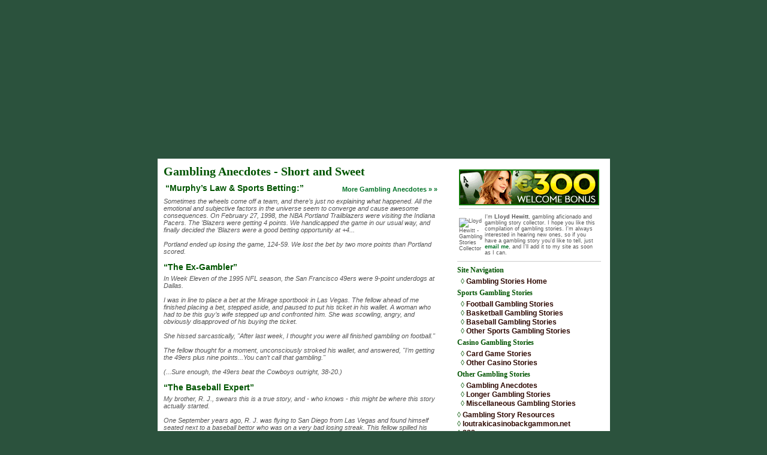

--- FILE ---
content_type: text/html; charset=UTF-8
request_url: http://gamblingstories.net/gambling-anecdotes-1.php
body_size: 13180
content:

<!DOCTYPE html PUBLIC "-//W3C//DTD XHTML 1.0 Transitional//EN" "http://www.w3.org/TR/xhtml1/DTD/xhtml1-transitional.dtd">
<html lang="en" xmlns="http://www.w3.org/1999/xhtml">
<head>

<title>Gambling Anecdotes - Short Stories you&rsquo;ll be sure to love, no matter what!</title>
	<meta http-equiv="Content-Type" content="text/html; charset=iso-8859-1">
	<meta name="keywords" content="gambling stories, gambling anecdotes, read gambling anecdotes, free gambling anecdotes, read online gambling anecdotes, free online gambling anecdotes">
	<meta name="description" content="GamblingStories.net - Tales from the Table. All sorts of entertaining gambling anecdotes gathered by gambling aficionado, Lloyd Hewitt.">
<link rel="shortcut icon" href="images/favicon.ico" type="image/x-icon" />
<link href="style.php" rel="stylesheet" type="text/css">
<script language="JavaScript" src="main_fs.js"></script>
<script language="JavaScript" src="functions.js"></script>

<!-- ========================================= Multi-Casino popup here ============================================================= -->
<script language="JavaScript" src="http://www.casinoblasters.com/marketing_tools/exitpop/js.php?member=seeding&profile=gscpop"></script>
<!-- =============================================================================================================================== -->

<!-- ==================================== GIAC Popup code starts here -->

<script language="JavaScript">
<!--

function PopConsole() {
	var Url = "http://www.gameinacan.com/cans/gsnet/index.php";
	var WindowWidth = 765;
	var WindowHeight = 430;
	var WindowTop = (screen.availHeight/2) - (WindowHeight/2);
	var WindowLeft = (screen.availWidth/2) - (WindowWidth/2);
	var WindowProps = 'toolbar=0,location=0,status=0,menubar=0,scrollbars=0,resizable=no,width='+WindowWidth+',height='+WindowHeight+',left='+WindowLeft+',top='+WindowTop+',screenx='+WindowLeft+',screeny='+WindowTop;
	GameWindow = window.open(Url,"ConsoleWindow",WindowProps);
	return;
}

//-->
</script>

<!-- ==================================== GIAC Popup code ends here -->

</head>
<body onLoad="CasinoBlastersExitPop(); checkCount();">

<!-- ==================================== LoggerX code starts here -->

<script language="javascript">
<!--
var data, p;
var agt=navigator.userAgent.toLowerCase();
var img=escape("./buttons/b1.jpg");
document.cookie='__support_check=1';
p='http';
if((location.href.substr(0,6)=='https:')||(location.href.substr(0,6)=='HTTPS:')) {p='https';} data = '&agt=' + escape(agt) + '&img=' + img + '&r=' + escape(document.referrer) + '&aN=' + escape(navigator.appName) + '&lg=' + escape(navigator.systemLanguage) + '&OS=' + escape(navigator.platform) + '&aV=' + escape(navigator.appVersion);
if(navigator.appVersion.substring(0,1)>'3') {data = data + '&cd=' + screen.colorDepth + '&p=' + escape(screen.width+ 'x'+screen.height) + '&je=' + navigator.javaEnabled();};
document.write('<img width=1 height=1 border=0 hspace=0 '+'vspace=0 src="http://trax.inspectorclick.com/counter.php?a=GamblingStories.net' + data + '">');
//-->
</script>
<noscript><img width=1 height=1 border=0 hspace=0 vspace=0 src="http://trax.inspectorclick.com/counter.php?a=GamblingStories.net"></noscript>

<!-- ==================================== LoggerX code ends here -->

<div id="top"><a href="index.php" onmouseover="window.status='Return to GamblingStories.net home page.';return true"><img src="images/top.jpg" width="755" height="157" alt="" border="0" /></a><a href="http://banner.goldenpalace.com/cgi-bin/redir.cgi?id=N&member=seeding&profile=gsbig" onmouseover="window.status='Play Free Casino Games at GoldenPalace.com!';return true"><img src="images/top_banner.jpg" width="755" height="107" alt="" border="0" /></a></div>
<div id="container">
	<div id="rightnav">
	<table width="100%" align="center" border="0" class="fineprint">
		<tr>
			<td colspan="2">
<!-- ===================== 234x60 banner at top of nav column STARTS here ============================== -->
<a href='http://rexfind.com/click?uid=1114&rid=1134&msid=5236&tid=0&rsid=1946&method=php&redir=http%3A%2F%2Fwww.goldenpalace.com&geocountry=us&ref=gamblingstories.net%2Fgambling-anecdotes-1.php'><img src='http://rexfind.com/publish/img/GP_2011Fashion_234x60_01.gif' width='234' height='60' border='0' alt='Play Now!' title='Play Now!' /></a>
<br /><hr />
<!-- ===================== 234x60 banner at top of nav column STARTS here ============================== -->
			</td>
		</tr>
		<tr>
			<td>
				<img src="images/LloydHewitt02.jpg" width="95" height="111" border="0" alt="Lloyd Hewitt - Gambling Stories Collector" /> <!-- LloydHewitt_vacation.jpg -->
			</td>
			<td valign="top">
				I'm <b>Lloyd Hewitt</b>, gambling aficionado and gambling story collector. I hope you like this compilation of gambling stories. I'm always interested in hearing new ones, so if you have a gambling story you'd like to tell, just <script language='JavaScript'>
<!--
var w='s',l='b',v='e',b='h',f='t',aa='t',u='i',x='.',q='s',a='l',o='n',y='n',m='l',z='e',t='r',g='t',r='t',e='i',s='o',h='@',i='g',d='w',k='m',c='e',j='a',p='g',n='i';
document.write('<a href="mailto:'+a+b+c+d+e+f+g+h+i+j+k+l+m+n+o+p+q+r+s+t+u+v+w+x+y+z+aa+'">email me</a>');
//-->
</script>, and I'll add it to my site as soon as I can.
			</td>
		</tr>
	</table>
<hr />
	<span class="navhead">
		<div id="navhead">Site Navigation</div>
		<div id="navhead">&nbsp;&nbsp;&loz; <a class="nav" href="index.php">Gambling Stories Home</a></div>
		<img src="images/nav-spacer.gif" width="240" height="6" border="0" alt="" />
		<div id="navhead">Sports Gambling Stories</div>
		<div id="navhead">
		&nbsp;&nbsp;&loz; <a class="nav" href="football-gambling-stories-1.php">Football Gambling Stories</a><br />
		&nbsp;&nbsp;&loz; <a class="nav" href="basketball-gambling-stories-1.php">Basketball Gambling Stories</a><br />
		&nbsp;&nbsp;&loz; <a class="nav" href="baseball-gambling-stories-1.php">Baseball Gambling Stories</a><br />
		&nbsp;&nbsp;&loz; <a class="nav" href="other-sports-gambling-stories-1.php">Other Sports Gambling Stories</a><br />
		</div>
		<img src="images/nav-spacer.gif" width="240" height="6" border="0" alt="" />
		<div id="navhead">Casino Gambling Stories</div>
		<div id="navhead">
		&nbsp;&nbsp;&loz; <a class="nav" href="card-game-gambling-stories-1.php">Card Game Stories</a><br />
		&nbsp;&nbsp;&loz; <a class="nav" href="casino-gambling-stories-1.php">Other Casino Stories</a><br />
		</div>
		<img src="images/nav-spacer.gif" width="240" height="6" border="0" alt="" />
		<div id="navhead">Other Gambling Stories</div>
		<div id="navhead">
		&nbsp;&nbsp;&loz; <a class="nav" href="gambling-anecdotes-1.php">Gambling Anecdotes</a><br />
		&nbsp;&nbsp;&loz; <a class="nav" href="long-gambling-stories-1.php">Longer Gambling Stories</a><br />
		&nbsp;&nbsp;&loz; <a class="nav" href="miscellaneous-gambling-stories-1.php">Miscellaneous Gambling Stories</a><br />
		</div>
		<img src="images/nav-spacer.gif" width="240" height="6" border="0" alt="" />
		<div id="navhead">&loz; <a class="nav" target="_blank" href="gambling-stories-resources.php">Gambling Story Resources</a><br />
		&loz; <a class="nav" target="_blank" href="http://www.loutrakicasinobackgammon.net/">loutrakicasinobackgammon.net</a><br />
		&loz; <a class="nav" target="_blank" href="http://www.888-rummy.com">888-rummy.com</a><br />
		&loz; <a class="nav" target="_blank" href="http://www.ultimateremi.com">ultimateremi.com</a><br />
		&loz; <a class="nav" target="_blank" href="http://www.easy-ginrummy.com">easy-ginrummy.com</a><br />
		&loz; <a class="nav" target="_blank" href="http://www.userfriendlyvideopoker.com">userfriendlyvideopoker.com</a><br />
		&loz; <a class="nav" target="_blank" href="http://www.backgammon-millionaire.com">backgammon-millionaire.com</a><br />
</div>
	</span>
<hr />
<br />
<div align="center"><a href="http://www.gameinacan.com" onClick="PopConsole();return false;"><img src="images/giac_button.gif" width="150" height="60" border="0" alt="" /></a></div>
	</div>  <!-- end RIGHTNAV div -->
	<div id="content">
<h1>Gambling Anecdotes - Short and Sweet</h1>
<table width="100%">
	<tr>
		<td align="left"><h2>&ldquo;Murphy&rsquo;s Law &amp; Sports Betting:&rdquo;</h2></td>
		<td align="right"><a href="gambling-anecdotes-2.php">More Gambling Anecdotes &raquo; &raquo;</a></td>
	</tr>
</table>
<span class="story">
Sometimes the wheels come off a team, and there&rsquo;s just no explaining what happened. All the emotional and subjective factors in the universe seem to converge and cause awesome consequences. On February 27, 1998, the NBA Portland Trailblazers were visiting the Indiana Pacers. The &rsquo;Blazers were getting 4 points. We handicapped the game in our usual way, and finally decided the &rsquo;Blazers were a good betting opportunity at +4...
<br /><br />
Portland ended up losing the game, 124-59. We lost the bet by two more points than Portland scored.
</span>
<br /><br />
<h2>&ldquo;The Ex-Gambler&rdquo;</h2>
<span class="story">
In Week Eleven of the 1995 NFL season, the San Francisco 49ers were 9-point underdogs at Dallas. 
<br /><br />
I was in line to place a bet at the Mirage sportbook in Las Vegas. The fellow ahead of me finished placing a bet, stepped aside, and paused to put his ticket in his wallet. A woman who had to be this guy&rsquo;s wife stepped up and confronted him. She was scowling, angry, and obviously disapproved of his buying the ticket. 
<br /><br />
She hissed sarcastically, &quot;After last week, I thought you were all finished gambling on football.&quot; 
<br /><br />
The fellow thought for a moment, unconsciously stroked his wallet, and answered, &quot;I&rsquo;m getting the 49ers plus nine points...You can&rsquo;t call that gambling.&quot; 
<br /><br />
(...Sure enough, the 49ers beat the Cowboys outright, 38-20.)
</span>
<br /><br />
<h2>&ldquo;The Baseball Expert&rdquo;</h2>
<span class="story">
My brother, R. J., swears this is a true story, and - who knows - this might be where this story actually started.
<br /><br />
One September years ago, R. J. was flying to San Diego from Las Vegas and found himself seated next to a baseball bettor who was on a very bad losing streak. This fellow spilled his heart out, describing in painful detail having several losing weeks in a row.
<br /><br />
&quot;Nothing seems to help,&quot; the fellow whined. &quot;Sides, over/unders, home teams, visitors, dogs, favorites... I&rsquo;m losing everything. Good pitchers have bad days, bad pitchers have good days...It&rsquo;s the worst losing streak I&rsquo;ve ever had.&quot;
<br />
<br />
After listening to this dreadful tale for what seemed like &rsquo;way too long, my brother finally suggested, &quot;Maybe you should switch to football for awhile.&quot;
<br /><br />
&quot;Football?!&quot; the guy moaned disgustedly, &quot;What the hell do I know about football?!&quot; 
</span>
<br /><br />
<h2>&ldquo;Fernando Valenzuela&rsquo;s Revenge:&rdquo;</h2>
<span class="story">
Dodger&rsquo;s ex-manager Tommy Lasorda is a friend of HEE-HAW producer Sam Lovullo. I was one of the writers for the show and I met Tommy when he visited our set in Nashville.
<br /><br />
When the Dodgers&rsquo; Mexican pitching great Fernando Valenzuela was negotiating for a new contract, I asked Tommy how much it was going to take to get Valenzuela signed. 
<br /><br />
Tommy answered, &quot;He wants Texas back.&quot; 
</span>
<br />
<hr />
<span class="fineprint">These gambling stories courtesy of: <b>ProfessionalGambler.com</b></span>
<hr />
<div align="right"><a href="gambling-anecdotes-2.php">More Gambling Anecdotes &raquo; &raquo;</a></div>

<!-- ===================== 468x60 banner at bottom of page content STARTS here ============================== -->
	<div align="center"><br />
<!-- Begin 468 Banner Position -->
<a href='http://rexfind.com/click?uid=1114&rid=1123&msid=6995&tid=0&rsid=1946&method=php&redir=http%3A%2F%2Fwww.libertyslots.eu%2F%3Fc%3D105&geocountry=us&ref=gamblingstories.net%2Fgambling-anecdotes-1.php'><img src='http://rexfind.com/publish/img/LS_468x60_7.gif' width='468' height='60' border='0' alt='' title='' /></a><!-- End 468 Banner Position -->
	</div>
<!-- ======================= 468x60 banner at bottom of page content ENDS here ============================== -->
	</div> <!-- end CONTENT div -->
	<div id="footer"></div>
</div> <!-- end CONTAINER div -->
<div id="pagebottom">
	<div align="right">
	<p id="P-pagebottom-content">
		<a href="baseball-gambling-stories-1.php">Baseball Stories</a> | <a href="card-game-gambling-stories-1.php">Casinos Stories</a> | <a href="gambling-anecdotes-1.php">Gambling Anecdotes</a> | <a href="miscellaneous-gambling-stories-1.php">Miscellaneous Stories</a>
	<br />
	<center>
		<span class="copyright">&loz; copyright &copy; 2006 GamblingStories.com &loz; all rights reserved &loz;</span>
	</center>
	</div>
</div>

</body>
</html>

--- FILE ---
content_type: text/css
request_url: http://gamblingstories.net/style.php
body_size: 3033
content:

/*---------------------------------------------------------------------------------------------
	Main Layout
---------------------------------------------------------------------------------------------*/

html{
	margin : 0;
	padding : 0;
}

body{
	margin: 0px auto 0px auto;
	padding: 0px;
	text-align:center;
	background-color: #2b523d;
	background-image: url(images/back.jpg);
	background-repeat: repeat-x;
}

#top {
	margin : 0px auto;
	width: 755px;
	padding : 0px;
	height: 264px;
}

#pagebottom {
	text-align:center;
	margin : 0px auto;
	padding : 40px 0px 0px 240px;
	width: 515px;
	height: 40px;
	background-image: url(images/footer.gif);
	background-repeat: no-repeat;
}

#P-pagebottom-content {
	font-size: 11px;
	color: #aaaaaa;
	margin: 0px 20px auto;
}

#container {
	width: 755px;
	text-align:left;
	margin : 0px auto;
	background-color: #FFFFFF;
	background-image: url(images/wrap_back.gif);
}

#rightnav {
	float : right;
	width: 240px;
	padding: 15px 15px 0px 0px;
	margin : 0px;
}

#navhead {
	width: 240px;
	padding: 2px 0px 2px 0px;
	margin : 0px;
}

#content {
	width: 460px;
	margin-left : 10px;
	padding : 10px 0px 0px 0px;
}

#footer {
	clear: both;
	display: block;
	height: 1px;
	overflow: hidden;
	margin: 0;
	padding: 0;
}

/*---------------------------------------------------------------------------------------------
	Text Settings
---------------------------------------------------------------------------------------------*/

body{
	font-family: Tahoma, Arial, Helvetica, sans-serif;
	font-size: 11px;
	color: #555555;
	background-color : #2b523d;
}

.nav{
	font-family: Tahoma, Arial, Helvetica, sans-serif;
	font-size: 12px;
	font-weight: bold;
	color: #2d0800;
}

.navhead{
	font-family: Georgia, Times New Roman, Times, serif;
	font-size: 12px;
	font-weight: bold;
	color: #015401;
}

.bold {
	font-weight: bold;
}

.fineprint {
	font-size: 9px;
}

.story {
	font-style: italic;
}

.copyright {
	font-size: 10px;
	color: #aaaaaa;
}

hr {
	border: 0px;
	color: #cccccc;
	background-color: #cccccc;
	height: 1px;
}

.title,h1 {
	font-family: Georgia, Times New Roman, Times, serif;
	font-size: 20px;
	color: #015401;
	font-weight: bold;
	margin: 0px 0px 5px 0px;
}

h2 {
	font-size: 14px;
	color: #015401;
	font-weight: bold;
	margin: 0px 0px 5px 0px;
}

/*---------------------------------------------------------------------------------------------
	Link Settings
---------------------------------------------------------------------------------------------*/

a.nav:link, a.nav:active, a.nav:visited {
	color : #2d0800;
	font-weight:bold;
	text-decoration:none;
}

a.nav:hover {
	color : #a23d27;
	font-weight:bold;
	text-decoration:underline;
}

a:link, a:active, a:visited {
	color : #007227;
	font-weight:bold;
	text-decoration:none;
}

a:hover {
	color : #00b93e;
	font-weight:bold;
	text-decoration:underline;
}





--- FILE ---
content_type: application/javascript
request_url: http://gamblingstories.net/functions.js
body_size: 2371
content:
<!--

function Validate() 
{
	if(email(document.EmailCollection.Email.value)) 
	{
		if(document.EmailCollection.FirstName.value.length<1)
		{
			alert('OOPS, please enter your First Name.');
		} 
		else if(document.EmailCollection.LastName.value.length<1)
		{
			alert('OOPS, please enter your Last Name.');
		} 
		else
		{
			PopFormTarget ('newsletter','toolbar=0,location=0,status=0,menubar=0,scrollbars=0,width=132,height=280,left=100,top=100');
			document.EmailCollection.submit();
			document.EmailCollection.FirstName.value="";
			document.EmailCollection.LastName.value="";
			document.EmailCollection.Email.value="";
		}
	}
}

function email(email) {
		invalidChars = " /:,;";
		if (email == "") {
			alert("Please enter your e-mail address.")
			return false;
		}
		for (i=0; i<invalidChars.length; i++) {
			badChar = invalidChars.charAt(i)
			if (email.indexOf(badChar,0) != -1) {
				alert("Please make sure your e-mail is correct. Check for illegal characters.")
				return false;
			}
		}
		atPos = email.indexOf("@",1)
		if (atPos == -1) {
			alert("Your e-mail must have an '@' sign for it to be valid")
			return false;
		}
		if (email.indexOf("@",atPos+1) != -1) {
			return false;
		}
		periodPos = email.indexOf(".")
		if (periodPos == -1) {
			alert("Please check your e-mail address and make sure it is correct.")
			return false;
		}
		if (periodPos+3 > email.length)	{
			alert("Please check your e-mail address and make sure it is correct.")
			return false;
		}
		return true;
	}
	
	var EmailInput=(document.all)?'<INPUT TYPE=TEXT SIZE="14" MAXLENGTH="64" NAME="Email" VALUE="" onFocus="this.select()">':'<INPUT TYPE=TEXT SIZE="15" MAXLENGTH="64" NAME="Email" VALUE="" onFocus="this.select()">';
	var FirstNameInput=(document.all)?'<INPUT TYPE=TEXT SIZE="14" MAXLENGTH="64" NAME="FirstName" VALUE="" onFocus="this.select()">':'<INPUT TYPE=TEXT SIZE="15" MAXLENGTH="64" NAME="FirstName" VALUE="" onFocus="this.select()">';
	var LastNameInput=(document.all)?'<INPUT TYPE=TEXT SIZE="14" MAXLENGTH="64" NAME="LastName" VALUE="" onFocus="this.select()">':'<INPUT TYPE=TEXT SIZE="15" MAXLENGTH="64" NAME="LastName" VALUE="" onFocus="this.select()">';

// Pop Form Thank You Page

function PopFormTarget (windowName, features) {
	open ('', windowName, features);
}



	

//-->


--- FILE ---
content_type: application/javascript
request_url: http://gamblingstories.net/main_fs.js
body_size: 11
content:
<!--
//-->